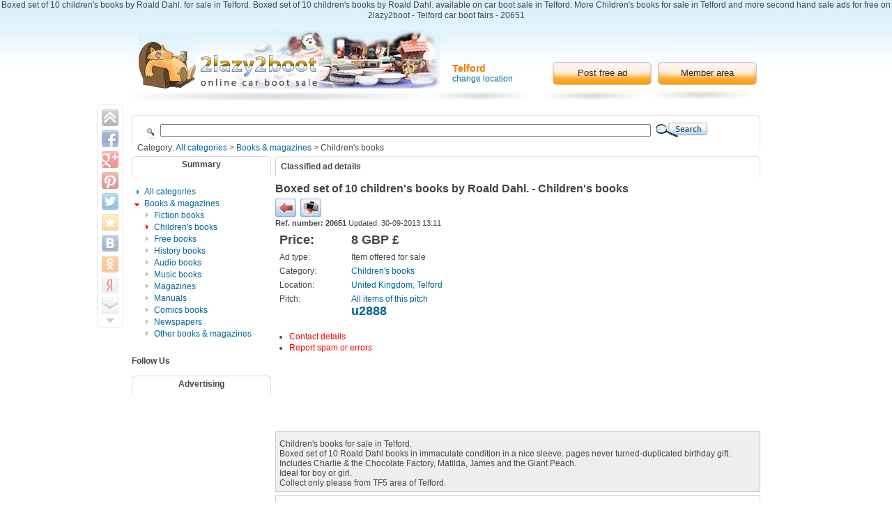

--- FILE ---
content_type: text/html; charset=UTF-8
request_url: http://telford.2lazy2boot.co.uk/offer-i-id-i-20651-i-boxed-set-of-10-childrens-books-by-roald-dahl.html
body_size: 6603
content:
<!DOCTYPE html PUBLIC "-//W3C//DTD XHTML 1.0 Transitional//EN" "http://www.w3.org/TR/xhtml1/DTD/xhtml1-transitional.dtd">
<html xmlns="http://www.w3.org/1999/xhtml" lang="en">
<head>
<title>Boxed set of 10 children's books by Roald Dahl. for sale in Telford.  Boxed set of 10 children's books by Roald Dahl.  available on car boot sale in Telford. More Children's books for sale in Telford and more second hand sale ads for free on 2lazy2boot  - Telford car boot fairs - 20651</title>
<meta name="description" content="Car boot sale ad details. Boxed set of 10 children's books by Roald Dahl. for sale in Telford.  Boxed set of 10 children's books by Roald Dahl.  available on car boot sale in Telford. More Children's books for sale in Telford and more second hand sale ads for free on 2lazy2boot  - Telford car boot fairs - 20651"/>
<meta name="keywords" content="Boxed set of 10 children's books by Roald Dahl., boxed-set-of-10-childrens-books-by-roald-dahl, Children's books, Telford, Roald Dahl children's books, , Children's books  sale,  car boot, car boot sale, boot sale,  second hand, sale, ads, free ads, ads for free, car boot fairs, boot fairs, 2lazy2boot, 20651,  Telford, , Car boot sale ad details"/>
<meta name="title" content="Boxed set of 10 children's books by Roald Dahl. for sale in Telford.  Boxed set of 10 children's books by Roald Dahl.  available on car boot sale in Telford. More Children's books for sale in Telford and more second hand sale ads for free on 2lazy2boot  - Telford car boot fairs - 20651" /> 
<meta name="publisher" content="ABTSolutions.net"/>
<meta name="author" content="ABTSolutions.net"/>
<meta name="copyright" content="2lazy2boot" />
<meta name="Classification" content="General" />
<meta name="rating" content="General" />
<meta name="distribution" content="Global" />
<meta name="robots" content="all" />
<meta name="revisit-after" content="10 days" />
<meta name="Cache-Control" content="no-cache, must-revalidate"/>
<meta http-equiv="Content-Type" content="text/html; charset=utf-8">
<meta http-equiv="content-language" CONTENT="en">
<link href="http://telford.2lazy2boot.co.uk/templates/front/layouts/default/css/cms.css" rel="stylesheet" type="text/css">
<link rel="shortcut icon" type="image/x-icon" href="http://telford.2lazy2boot.co.uk/root-favicon.ico" />
<script language="JavaScript1.2" src="http://telford.2lazy2boot.co.uk/templates/front/js/en/cms.js"></script>
<script language="javascript" src="http://telford.2lazy2boot.co.uk/templates/front/js/en/validator/validator.js"></script>
<script language="javascript" src="http://telford.2lazy2boot.co.uk/templates/front/js/en/calendar/calendar.js"></script>
<script language="JavaScript1.2" src="http://telford.2lazy2boot.co.uk/templates/front/js/lib/JsHttpRequest/JsHttpRequest.js"></script>
 
<script type="text/javascript" src="http://telford.2lazy2boot.co.uk/templates/front/js/lightbox/js/prototype.js"></script>
<script type="text/javascript" src="http://telford.2lazy2boot.co.uk/templates/front/js/lightbox/js/scriptaculous.js?load=effects"></script>
<script type="text/javascript" src="http://telford.2lazy2boot.co.uk/templates/front/js/lightbox/js/lightbox.js"></script>
<link rel="stylesheet" href="http://telford.2lazy2boot.co.uk/templates/front/js/lightbox/css/lightbox.css" type="text/css" media="screen" />
<script type="text/javascript" src="http://telford.2lazy2boot.co.uk/templates/front/js/share.js"></script>
<script type="text/javascript" src="http://s7.addthis.com/js/250/addthis_widget.js#pubid=abt"></script>
</head>
<body bgcolor="#FFFFFF">
		
<h1 class="topHeader">Boxed set of 10 children's books by Roald Dahl. for sale in Telford.  Boxed set of 10 children's books by Roald Dahl.  available on car boot sale in Telford. More Children's books for sale in Telford and more second hand sale ads for free on 2lazy2boot  - Telford car boot fairs - 20651</h1> 
<div id="wrapper">
<div id="head">
    <div id="logo"><a title="Boxed set of 10 children's books by Roald Dahl. for sale in Telford.  Boxed set of 10 children's books by Roald Dahl.  available on car boot sale in Telford. More Children's books for sale in Telford and more second hand sale ads for free on 2lazy2boot  - Telford car boot fairs - 20651" href="/"><span>2lazy2boot</span></a></div>
        <div id="regionName"><h1><span></span>Telford</h1><a href="javascript://" onclick="ahah('http://telford.2lazy2boot.co.uk/ahah-i-boxid-i-core.viewRegions-i-mode-i-ahah','ChangeLocation');ff('ChangeLocation');ff('search');">change location</a> </div>
    <div id="headerBookmarks">
        
        </div>
    <ul class="userMenu">
         <li><a href="http://telford.2lazy2boot.co.uk/add.html">Post free ad</a></li>
      <li><a href="http://telford.2lazy2boot.co.uk/myhome.html">Member area</a></li>
    </ul>  
    <div id="ChangeLocation" style="display: none;">
        </div>      
</div> 
                            
<div id="search">
    <form name="search" method="post">
    <input type="hidden" name="SID" value="ads" />
    <input type="hidden" name="pageMethod" value="post" />
    <input type="hidden" name="category" value="top" />
    <input type="hidden" name="location" value="" />
    <input type="hidden" name="page" value="1" /> 
        
    <table cellspacing="0" cellpadding="3">
        <tr>
            <td class="searchIcon" valign="bottom" align="right"><img src="http://telford.2lazy2boot.co.uk/templates/front/layouts/default/images/search_icon.png" width="14" height="16" /></td>
            <td width="700" style="padding-top: 10px;">
                        <input type="text" name="what" size="30" style="width:700px" value="" /></td>
                        <td valign="bottom" width="77px" align="right" style="padding-top: 10px;"><input type="image" name="goSearch" alt="Search" src="http://telford.2lazy2boot.co.uk/templates/front/layouts/default/images/searchbutton-en.gif" width="77" height="24" /></td>
        </tr>
    </table>        
    </form> 
       
    <div class="breadcrumbs">
        Category: <a href="http://telford.2lazy2boot.co.uk/">All categories</a>
 		> 
	<a href="http://telford.2lazy2boot.co.uk/ads-i-category-i-books-magazines-i-p.html">Books & magazines</a> >  Children's books 		    </div>
</div>
<div id="side"> 
             
    			            <div class="boxheaderright">
			<h3>Summary</h3>
            </div>
			<div class="boxcontentright">
<div class="leftcats">
    <ul>
        <li class="level1"><a href="http://telford.2lazy2boot.co.uk/">All categories</a></li> 
        
                                                
                                                                        
                                                                        
                            
        <li class="level1on">
            <span><a href="http://telford.2lazy2boot.co.uk/ads-i-category-i-books-magazines-i-p.html">Books & magazines</a></span>
        </li>
                                                            <li class="level2">
            <span><a href="http://telford.2lazy2boot.co.uk/ads-i-category-i-fiction-books-i-p.html">Fiction books</a></span>
        </li>
                                            <li class="level2on">
            <span><a href="http://telford.2lazy2boot.co.uk/ads-i-category-i-childrens-books-i-p.html">Children's books</a></span>
        </li>
                                            <li class="level2">
            <span><a href="http://telford.2lazy2boot.co.uk/ads-i-category-i-free-books-i-p.html">Free books</a></span>
        </li>
                                            <li class="level2">
            <span><a href="http://telford.2lazy2boot.co.uk/ads-i-category-i-history-books-i-p.html">History books</a></span>
        </li>
                                            <li class="level2">
            <span><a href="http://telford.2lazy2boot.co.uk/ads-i-category-i-audio-books-i-p.html">Audio books</a></span>
        </li>
                                            <li class="level2">
            <span><a href="http://telford.2lazy2boot.co.uk/ads-i-category-i-music-books-i-p.html">Music books</a></span>
        </li>
                                            <li class="level2">
            <span><a href="http://telford.2lazy2boot.co.uk/ads-i-category-i-magazines-i-p.html">Magazines</a></span>
        </li>
                                            <li class="level2">
            <span><a href="http://telford.2lazy2boot.co.uk/ads-i-category-i-manuals-i-p.html">Manuals</a></span>
        </li>
                                            <li class="level2">
            <span><a href="http://telford.2lazy2boot.co.uk/ads-i-category-i-comics-books-i-p.html">Comics books</a></span>
        </li>
                                            <li class="level2">
            <span><a href="http://telford.2lazy2boot.co.uk/ads-i-category-i-newspapers-i-p.html">Newspapers</a></span>
        </li>
                                            <li class="level2">
            <span><a href="http://telford.2lazy2boot.co.uk/ads-i-category-i-books-magazines-other-i-p.html">Other books & magazines</a></span>
        </li>
                                                        
                                                                        
                                                                        
                                                                        
                                                                        
                                                                        
                                                                        
                                                                        
                                                                        
                                                                        
                                                                        
                                                                        
                                                                        
                                                                        
                                                                        
                                                                        
                                                                        
                                                                        
                                
    </ul>    
</div>
                
			</div>

   
        
    <!-- AddThis Follow BEGIN --> 
    <br/>
<p><b>Follow Us</b></p>
<div class="addthis_toolbox addthis_32x32_style addthis_default_style">
<a class="addthis_button_twitter_follow" addthis:userid="2lazy2boot"></a>
<a class="addthis_button_pinterest_follow" addthis:userid="savvyboxes/"></a>
</div>
<br/>
<!-- AddThis Follow END -->


    			            <div class="boxheaderright">
			<h3>Advertising</h3>
            </div>
			<div class="boxcontentright">
<div align="center">
            <div class="adcode" >
            <script type="text/javascript"><!--
google_ad_client = "pub-0526898595103434";
/* 200x90, created 10/12/10 */
google_ad_slot = "7207642537";
google_ad_width = 200;
google_ad_height = 90;
//-->
</script>
<script type="text/javascript"
src="http://pagead2.googlesyndication.com/pagead/show_ads.js">
</script>            </div>
         



</div>
			</div>

        </div>
<div id="content">
    
    			            <div class="boxheader">
			<h3>Classified ad details</h3>
            </div>
			<div class="boxcontent">

<div class="offerdetail">
<h1>Boxed set of 10 children's books by Roald Dahl. - Children's books</h1>
<div class="buttonsold" align="left">
    <a href="javascript://" rel="nofollow" onClick="javascript:history.back(1)"><img src="http://telford.2lazy2boot.co.uk/templates/front/layouts/default/images/icons/back.gif" alt="Back" title="Back" border="0" width="30" height="26" /></a>&nbsp;&nbsp;<a href="javascript://" rel="nofollow"  onClick="popup('http://telford.2lazy2boot.co.uk/offer-i-id-i-20651-i-windowMode-i-print-i-p.html')"><img src="http://telford.2lazy2boot.co.uk/templates/front/layouts/default/images/icons/print.gif" alt="Print" title="Print" border="0" width="30" height="26" /></a>     </div>

<div class="source"><b>Ref. number: 20651</b> Updated: 30-09-2013 13:11 </div>


 <table cellpadding="0" cellspacing="0" width="100%">
    <tr>
        <td valign="top" width="50%" class="detailedcontent">
            
            <table cellpadding="0" cellspacing="0" width="100%">
                 
                <tr>
                    <td><h3>Price:</h3></td><td><h3>8 GBP £</h3></td>
                </tr>                 
                             
                <tr>
                    <td width="30%">Ad type:</td><td width="80%">Item offered for sale</td>
                </tr>
                                 <tr>
                    <td>Category:</td><td><a href="http://telford.2lazy2boot.co.uk/ads-i-category-i-childrens-books-i-p.html">Children's books</a></td>
                </tr>
                                 
                <tr>
                    <td>Location:</td><td><a href="http://telford.2lazy2boot.co.uk/ads-i-category-i-childrens-books-i-p.html">United Kingdom, Telford</a></td>
                </tr> 
                                                                <tr>
                    <td valign="top">Pitch:</td>
                    <td>
                        <a href="http://u2888.2lazy2boot.net/userads.html">All items of this pitch</a>
                        <h3><a href="http://u2888.2lazy2boot.net/">u2888</a></h3>
                        
                    </td>
                </tr>
                                                             
            </table>
        
             
                        <ul>
            <li>
                            <a href="#contactDetails" class="warning">Contact details</a>
                        </li>
            <li><a href="javascript://" onclick="ahah('http://telford.2lazy2boot.co.uk/ahah-i-boxid-i-mail.contactFormahah-i-requestedSID-i-offer','ComplainForResourceOffer');" class="warning">Report spam or errors</a></li>
            </ul>
            <div id="ComplainForResourceOffer">
                        </div>
            

            
        </td>
        <td valign="top" width="50%">
                         <script type="text/javascript"><!--
google_ad_client = "pub-0526898595103434";
/* Image only ads 336x280, 07.02.11 */
google_ad_slot = "7096858209";
google_ad_width = 336;
google_ad_height = 280;
//-->
</script>
<script type="text/javascript"
src="http://pagead2.googlesyndication.com/pagead/show_ads.js">
</script>       
        </td>
    </tr>
</table>   
<div class="offercontent"> 
            


<p>Children's books for sale in Telford.<br />
Boxed set of 10 Roald Dahl books in immaculate condition in a nice sleeve. pages never turned-duplicated birthday gift. <br />
Includes Charlie & the Chocolate Factory,  Matilda,  James and the Giant Peach. <br />
Ideal for boy or girl. <br />
Collect only please from TF5 area of Telford.</p>
</div>                
<div class="offeradsdetails">            <div class="adcode" >
            <script type="text/javascript"><!--
google_ad_client = "pub-0526898595103434";
/* 336x280, created 10/12/10 */
google_ad_slot = "6147018679";
google_ad_width = 336;
google_ad_height = 280;
//-->
</script>
<script type="text/javascript"
src="http://pagead2.googlesyndication.com/pagead/show_ads.js">
</script>            </div>
        </div>
 






</div>
			</div>

<a name="contactDetails"></a>

 

			            <div class="boxheader">
			<h3>Contact information</h3>
            </div>
			<div class="boxcontent">
					<table width="100%" cellpadding="0" cellspacing="3">
						<tr>
		<td align="left" width="20%" class="subtitle" valign="top"> Full name:</td>

	<td align="left" width="80%" valign="top">	
					 
				Lisa Gill<br/>
	</td>
	</tr>
	
			<tr>
		<td align="left" width="20%" class="subtitle" valign="top"> Phone number:</td>

	<td align="left" width="80%" valign="top">	
											07930582277<br/>
	</td>
	</tr>
	
			</table>
		
			</div>


			            <div class="boxheader">
			<h3>Ask about this ad</h3>
            </div>
			<div class="boxcontent">

		<form name="orderForm" method="post" onSubmit="submitonce(this)">
		<input type="hidden" name="SID" value="offer"/>
		<input type="hidden" name="actionMode" value="addrequest" />
		<input type="hidden" name="windowMode" value="" />
		<input type="hidden" name="category" value="childrens-books" />
		<input type="hidden" name="ResourceID" value="20651" />
		<input type="hidden" name="ResourceOrderItemSourceType" value="ResourceOffer" />
		<input type="hidden" name="ResourceOrder_11_ResourceOrderType" value="request" />
		<input type="hidden" name="orderMode" value="enquiry" />
		
		<table width="100%" cellpadding="3" cellspacing="1">
				<tr>
			<td valign="top" align="left" colspan="3">
				                	<table width="100%" cellpadding="0" cellspacing="0">
			<tr>
		<td colspan="2">
							<table cellspacing="4" cellpadding="1" border="0" width="100%">
		<tr>
		<td width="20%">
			<span class="subtitle">Email</span> <font color="red"><b>*</b></font><br/>
		</td>
		<td width="50%">
			<input type="text" name="User_11_Email" value="" size="30" style="width:100%">
		</td>
		<td width="30%">&nbsp;</td>
	</tr>
	<tr>
		<td width="20%">
			<span class="subtitle">Retype E-mail Address</span> <font color="red"><b>*</b></font><br/>
		</td>
		<td width="50%">
			<input type="text" name="Email2" value="" size="30" style="width:100%">
		</td>
		<td width="30%">&nbsp;</td>
	</tr>
    	
		
				<tr>
			<td class="subtitleline" align="center" colspan="3">
				<span class="subtitle">Main personal information</span>
			</td>
		</tr>
						<tr>
		<td align="left" width="20%" class="subtitle" valign="top"> Full name:</td>

	<td align="left" width="50%" valign="top">	
	  
			<input type="text" name="UserField_11_FirstName" value="" size="30" style="width:100%" /> 			
		</td>
	<td width="30%">&nbsp;</td>
	</tr>
	

		<tr>
		<td align="left" width="20%" class="subtitle" valign="top"> Phone number:</td>

	<td align="left" width="50%" valign="top">	
	 		<input type="text" name="UserField_11_Phone" value="" size="30" style="width:100%"> </td>
		</td>
	<td width="30%">&nbsp;</td>
	</tr>
	















	
				</table>
	    <a href="javascript://" onclick="ff('AdditionalRegistrationFields')">Additional details</a>
    <div id="AdditionalRegistrationFields" style="display:none">
    <table cellspacing="4" cellpadding="1" border="0" width="100%">
    <tr>
        <td width="20%" valign="top">
            <span class="subtitle">User name</span><br/>
        </td>
        <td width="50%" valign="top">
            http://<input type="text" name="User_11_UserName" value="" size="10">.2lazy2boot.net            <br/>
            <small>A mini website is created for each new account. Your login is used for this website address. It is not obligatory to set a username now. You can create or change it later.</small>
            
        </td>
        <td width="30%">&nbsp;</td>
    </tr>
    <tr>
        <td width="20%">
            <span class="subtitle">Pitch name</span><br/>
        </td>
        <td width="50%">
            <input type="text" name="UserField_11_CompanyName" value="" size="30" style="width:100%">
        </td>
        <td width="30%">&nbsp;</td>
    </tr>    
    </table>
    You can add much more profile details and descriptions after registration.    
    </div>
		</td>
	</tr>
	</table>	
				</td>
		</tr> 
						<tr>
			<td colspan="3">
						Please enter your message below to send it to ad owner.: </span> <font color=&quot;red&quot;><b>*</b></font><br/>
			
							<textarea name="ResourceOrder_11_ResourceOrderMessage" cols="30" rows="5" style="width:100%"></textarea>
			</td>
		</tr>		
										
		<tr> 
			<td valign="top" bgcolor="#ffffff" colspan="3">
																<div align="center">
								<table width="200" cellpadding="2" cellspacing="0" border="0">
		<script language="javascript">
	<!--
	function refreshCAPTCHAImage(){
		image='http://telford.2lazy2boot.co.uk/modules/antispam/code/image.php?sess=&code=';
		rand=Math.random();
		newimage=image+rand;
		document.images['CAPTCHA_Image'].src=newimage;
	}
	-->
	</script>
	<input type="hidden" name="UseCAPTCHA" value="1" />
	<tr>
		<td colspan="3" align="left">Enter the code you see on this image</td>
	</tr>
	<tr valign="middle">
		<td width="1" align="left"><input type="text" name="antispamUserCode" size="8" style="height:28px; font-size:20px; font-weight:bold; font-family:Verdana, Arial, Helvetica, sans-serif;"/></td>
		<td width="1"><img id="CAPTCHA_Image" src="http://telford.2lazy2boot.co.uk/modules/antispam/code/image.php?sess=&code="></td>
		<td><input type="button" value="Change code" onclick="refreshCAPTCHAImage()" style="height:28px;" /></td>
	</tr>
</table>				<br/>
								<input type="submit" name="confirmRequest" value="Send my message" />
				</div>

			</td> 
		</tr> 
		</table>
		</form>
		<script language="JavaScript">
				var fromValidator = new Validator("orderForm");
				fromValidator.setAddnlValidationFunction("CustomValidationFunction");
				function CustomValidationFunction () 
				{ 
					var frm = document.forms["orderForm"]; 
					/*if (frm.elements['TermsConfirmation'].checked==true) 
					{ 
						return true; 
					} 
					 else 
						 { 
							alert ('-confirmagreewarning'); 
							 return false; 
						 }*/ 
										if (frm.elements['User_11_Email'].value!=frm.elements['Email2'].value) 
					{ 
							alert ('Second email is not the same as the first one'); 
							 return false; 
					}
										 
					return true;  
				}
								fromValidator.addValidation("User_11_Email","req","Email address is required");
				fromValidator.addValidation("User_11_Email","email","Email format is wrong");
				//fromValidator.addValidation("User_11_Email","email","Email format is wrong");
				//fromValidator.addValidation("User_11_Password","req","Password is required");
				
				fromValidator.addValidation("UserField_11_FirstName","req","First name is required");
				//fromValidator.addValidation("UserField_11_LastName","req","Last name is required");
				
				//fromValidator.addValidation("ResourceOrder_11_ResourceOrderIntention","req","Please select your intention");
				fromValidator.addValidation("ResourceOrder_11_ResourceOrderMessage","req","Please enter a message");
				
		</script>
			
			</div>

    

    <div class="offeradsdetails">             <div class="adcode" >
            <script type="text/javascript"><!--
google_ad_client = "pub-0526898595103434";
/* 336x280, created 10/12/10 */
google_ad_slot = "6147018679";
google_ad_width = 336;
google_ad_height = 280;
//-->
</script>
<script type="text/javascript"
src="http://pagead2.googlesyndication.com/pagead/show_ads.js">
</script>            </div>
        </div>
 
    <br/><br/><br/>
                <div class="adcode" >
            <script type="text/javascript"><!--
google_ad_client = "pub-0526898595103434";
/* 728x15, created 10/12/10 */
google_ad_slot = "9741865336";
google_ad_width = 728;
google_ad_height = 15;
//-->
</script>
<script type="text/javascript"
src="http://pagead2.googlesyndication.com/pagead/show_ads.js">
</script>            </div>
         
    <br/><br/>      
</div>

<div class="emptyFooter"></div>

<div class="share42init" data-margin="-50" data-top1="150" data-path="http://telford.2lazy2boot.co.uk/templates/front/layouts/default/images/share/" data-title="Boxed set of 10 children's books by Roald Dahl. for sale in Telford.  Boxed set of 10 children's books by Roald Dahl.  available on car boot sale in Telford. More Children's books for sale in Telford and more second hand sale ads for free on 2lazy2boot  - Telford car boot fairs - 20651" data-image="http://telford.2lazy2boot.co.uk/templates/front/layouts/default/images/logo.jpg"></div>


</div>
<div id="footer">
    <br/>
     
            				
						                         <a href="http://www.2lazy2boot.co.uk/contacts.html"> 						Contacts						</a>
									 
				
						<span class="bot_delim">|</span>                         <a href="http://www.2lazy2boot.co.uk/sitemap.html"> 						Sitemap						</a>
									 
				
						<span class="bot_delim">|</span>                         <a href="http://www.2lazy2boot.co.uk/web-directory.html"> 						Websites directory						</a>
									 
			     <br/>
            
    &copy; 2lazy2boot, 2026    <br/><br/>
    Car boot sale ad details Boxed set of 10 children's books by Roald Dahl. for sale in Telford.  Boxed set of 10 children's books by Roald Dahl.  available on car boot sale in Telford. More Children's books for sale in Telford and more second hand sale ads for free on 2lazy2boot  - Telford car boot fairs - 20651. 
    <br/>
</div>
<!-- Start of StatCounter Code -->
<script type="text/javascript">
var sc_project=6298637; 
var sc_invisible=1; 
var sc_security="c70c4112"; 
</script>

<script type="text/javascript"
src="http://www.statcounter.com/counter/counter.js"></script><noscript><div
class="statcounter"><a title="counter for tumblr"
href="http://statcounter.com/tumblr/" target="_blank"><img
class="statcounter"
src="http://c.statcounter.com/6298637/0/c70c4112/1/"
alt="counter for tumblr" ></a></div></noscript>
<!-- End of StatCounter Code -->

<script type="text/javascript">

  var _gaq = _gaq || [];
  _gaq.push(['_setAccount', 'UA-654048-5']);
  _gaq.push(['_setDomainName', '.2lazy2boot.co.uk']);
  _gaq.push(['_trackPageview']);

  (function() {
    var ga = document.createElement('script'); ga.type = 'text/javascript'; ga.async = true;
    ga.src = ('https:' == document.location.protocol ? 'https://ssl' : 'http://www') + '.google-analytics.com/ga.js';
    var s = document.getElementsByTagName('script')[0]; s.parentNode.insertBefore(ga, s);
  })();

</script>

<!-- abtmonitor12345 -->  
</body>

</html>

--- FILE ---
content_type: text/html; charset=utf-8
request_url: https://www.google.com/recaptcha/api2/aframe
body_size: 265
content:
<!DOCTYPE HTML><html><head><meta http-equiv="content-type" content="text/html; charset=UTF-8"></head><body><script nonce="lTCILR0ojhgNLssV-tdLEg">/** Anti-fraud and anti-abuse applications only. See google.com/recaptcha */ try{var clients={'sodar':'https://pagead2.googlesyndication.com/pagead/sodar?'};window.addEventListener("message",function(a){try{if(a.source===window.parent){var b=JSON.parse(a.data);var c=clients[b['id']];if(c){var d=document.createElement('img');d.src=c+b['params']+'&rc='+(localStorage.getItem("rc::a")?sessionStorage.getItem("rc::b"):"");window.document.body.appendChild(d);sessionStorage.setItem("rc::e",parseInt(sessionStorage.getItem("rc::e")||0)+1);localStorage.setItem("rc::h",'1768877401978');}}}catch(b){}});window.parent.postMessage("_grecaptcha_ready", "*");}catch(b){}</script></body></html>